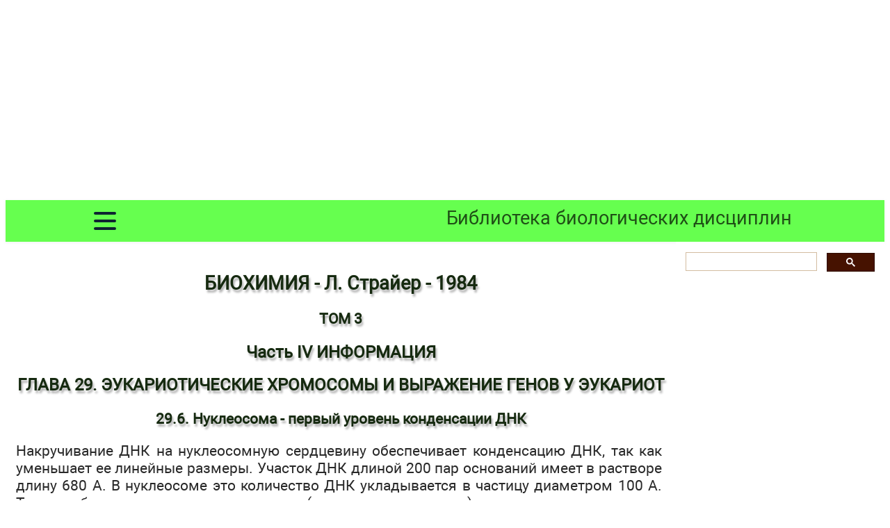

--- FILE ---
content_type: text/html; charset=UTF-8
request_url: https://lifelib.info/biochemistry/strajer_2/50.html
body_size: 6695
content:
<!DOCTYPE html>
<html lang="ru">
<head>
<meta http-equiv="Content-Type" content="text/html; charset=utf-8">

<title>Нуклеосома - первый уровень конденсации ДНК - ЭУКАРИОТИЧЕСКИЕ ХРОМОСОМЫ И ВЫРАЖЕНИЕ ГЕНОВ У ЭУКАРИОТ - ИНФОРМАЦИЯ - БИОХИМИЯ ТОМ 3 - Л. Страйер - 1984</title>
<meta name="description" content="Нуклеосома - первый уровень конденсации ДНК - ЭУКАРИОТИЧЕСКИЕ ХРОМОСОМЫ И ВЫРАЖЕНИЕ ГЕНОВ У ЭУКАРИОТ - ИНФОРМАЦИЯ - БИОХИМИЯ ТОМ 3 - посвящен хранению, передаче и реализации генетической информации, а также молекулярным основам ряда физиологических процессов (иммунной защите, действию гормонов, транспорту веществ в клетке, работе биологических мембран)">

<meta name="robots" content="all">
<meta name="viewport" content="width=device-width, initial-scale=1.0">
<meta name="author" content="https://website-designer-2149.business.site/">

<meta property="og:site_name" content="Библиотека биологических дисциплин">
<meta property="og:title" content="Нуклеосома - первый уровень конденсации ДНК - ЭУКАРИОТИЧЕСКИЕ ХРОМОСОМЫ И ВЫРАЖЕНИЕ ГЕНОВ У ЭУКАРИОТ - ИНФОРМАЦИЯ - БИОХИМИЯ ТОМ 3 - Л. Страйер - 1984">
<meta property="og:description" content="Нуклеосома - первый уровень конденсации ДНК - ЭУКАРИОТИЧЕСКИЕ ХРОМОСОМЫ И ВЫРАЖЕНИЕ ГЕНОВ У ЭУКАРИОТ - ИНФОРМАЦИЯ - БИОХИМИЯ ТОМ 3 - посвящен хранению, передаче и реализации генетической информации, а также молекулярным основам ряда физиологических процессов (иммунной защите, действию гормонов, транспорту веществ в клетке, работе биологических мембран)">
<meta property="og:type" content="article">
<meta property="og:url" content="https://lifelib.info/biochemistry/strajer_2/50.html">
<meta property="og:image" content="https://lifelib.info/im/lifelib.jpg">

<link rel="canonical" href="https://lifelib.info/biochemistry/strajer_2/50.html"/>
<link href="/css/style.min.css" rel="stylesheet" type="text/css" media="all">

<script async src="https://pagead2.googlesyndication.com/pagead/js/adsbygoogle.js?client=ca-pub-2062463022593482"
     crossorigin="anonymous"></script>

<link rel="shortcut icon" href="/favicon.ico">

</head>
<body>
<div class="ads_top">
<!-- lifelib top -->
<ins class="adsbygoogle"
     style="display:block"
     data-ad-client="ca-pub-2062463022593482"
     data-ad-slot="5334268253"
     data-ad-format="auto"
     data-full-width-responsive="true"></ins>
</div>

    <nav>
      <div class="navbar">
        <div class="container nav-container">
            <input class="checkbox" type="checkbox" name="" id="" />
            <div class="hamburger-lines">
              <span class="line line1"></span>
              <span class="line line2"></span>
              <span class="line line3"></span>
            </div>  
          <div class="logo">
            <div><a href="/">Библиотека биологических дисциплин</a></div>
          </div>
          <div class="menu-items">
		<li><a href="/index.html">Главная</a></li>
		<li><a href="/biogeography/">Биогеография</a></li>
		<li><a href="/biology/">Биология</a></li>
		<li><a href="/biophysics/">Биофизика</a></li>
		<li><a href="/biochemistry/">Биохимия</a></li>
		<li><a href="/botany/">Ботаника</a></li>
		<li><a href="/genetics/">Генетика</a></li>
		<li><a href="/zoology/">Зоология</a></li>
		<li><a href="/ichthyology/">Ихтиология</a></li>
		<li><a href="/medical/">Биология человека</a></li>
		<li><a href="/microbiology/">Микробиология</a></li>
		<li><a href="/cytology/">Цитология</a></li>
		<li><a href="/evolution/">Эволюция</a></li>
		<li><a href="/pdf/">Библиотека PDF</a></li>
		<li><a href="https://grammarian.school/" class="bot">Основы грамотности</a></li>
		<li><a href="https://compendium.school/" class="bot">Другие предметы</a></li>
		<li><a href="/contact.html">Обратная связь</a></li>
          </div>
        </div>
      </div>
    </nav>
<main>
<article>

﻿
<h1>БИОХИМИЯ - Л. Страйер - 1984</h1>
<h3>ТОМ 3</h3>
<h2>Часть IV ИНФОРМАЦИЯ</h2>
<h2>ГЛАВА 29. ЭУКАРИОТИЧЕСКИЕ ХРОМОСОМЫ И ВЫРАЖЕНИЕ ГЕНОВ У ЭУКАРИОТ</h2>
<h3>29.6. Нуклеосома - первый уровень конденсации ДНК</h3>
<p>Накручивание ДНК на нуклеосомную сердцевину обеспечивает конденсацию ДНК, так как уменьшает ее линейные размеры. Участок ДНК длиной 200 пар оснований имеет в растворе длину 680 А. В нуклеосоме это количество ДНК укладывается в частицу диаметром 100 А. Таким образом, плотность упаковки (степень конденсации) нуклеосомы составляет примерно 7. Сравнима ли эта величина со степенью конденсации ДНК в хромосоме? Метафазные хромосомы человека, которые находятся в сильно конденсированном состоянии, содержат 5,3 • 10<sup>9</sup> пар оснований, что соответствует контурной длине ДНК 180 см. Эта ДНК упакована в 46 цилиндрических структур, общая длина которых составляет 200 мкм. Таким образом, плотность упаковки ДНК в метафазных хромосомах равна приблизительно 10<sup>4</sup>. В интерфазных ядрах, где <a href="/medical/biology_1/49.html">Хроматин</a> находится в более дисперсном состоянии, плотность упаковки для ДНК составляет примерно 10<sup>2</sup>-10<sup>3</sup>. Очевидно, нуклеосома представляет собой лишь первый уровень конденсации ДНК.</p>
<p>Каков следующий уровень организации ДНК? Одна из возможностей состоит в том, что сами нуклеосомы укладываются в спираль. Например, предложена соленоидная модель хроматина диаметром 360 А с плотностью упаковки около 40 (рис. 29.9). Складывание таких соленоидов в петли может дать дополнительную конденсацию. По всей вероятности, в стабилизации структуры хромосомы высших порядков участвуют различные негистоновые <a href="/microbiology/introduction/9.html">Белки</a>. Например, в лишенных гистонов метафазных хромосомах выявляется центральный белковый остов, окруженный множеством очень длинных петель ДНК (рис. 29.10). По- видимому, эти петли ДНК закреплены на остове. Такая <a href="/biochemistry/mecler_2/119.html">Организация</a> может иметь важное значение для передвижения хромосом в митозе и мейозе.</p>
<p class="center">Рис. 29.9. Предполагаемая соленоидная модель хроматина. На один оборот спирали приходится шесть нуклеосом (показаны синим цветом). Двойная спираль ДНК (красная) намотана на каждую нуклеосому</p>
<p class="center"><img src="strajer_2.files/image235.jpg" alt="" width="170" height="320" /></p>
<p class="center">Рис. 29.10. Электронная микрофотография ДНК, с которой удалены <a href="/biochemistry/ashmarin_1/24.html">Гистоны</a>. ДНК прикрепляется к центральному белковому остову. Гистоны удалили из метафазных хромосом клеток HeLa, обработав их полианионами</p>
<p class="center"><img src="strajer_2.files/image236.jpg" alt="" width="314" height="434" /></p>
<h3>29.7. Репликация эукариотической ДНК начинается во многих местах и идет в двух направлениях</h3>
<p>Подобно другим молекулам ДНК, эукариотическая ДНК реплицируется полуконсервативно. Кроме того, реплицированная ДНК полуконсервативно распределяется между сестринскими хроматидами метафазных хромосом (рис. 29.11). Методом электронной микроскопии было показано, что <a href="/microbiology/fundamental_2/9.html">Репликация</a> эукариотической ДНК начинается во многих точках и идет в двух направлениях. Использование многих точек инициации необходимо для быстрой репликации, так как эукариотические ДНК имеют огромную длину. Например, самая длинная хромосома дрозофилы содержит ДНК длиной 2,1 см, или 62000 kb. <a href="/microbiology/fundamental_1/27.html">Репликационная вилка</a> ДНК дрозофилы движется со скоростью 2,6 kb/мин (сравните со скоростью движения вилки у Е. coli 16 kb/мин). Если бы в самой большой хромосоме дрозофилы существовала только одна точка начала репликации, то ее удвоение заняло бы более 16 сут. На самом деле время репликации составляет менее 3 мин. Это достигается кооперативным действием более чем 6000 репликационных вилок на одну молекулу ДНК. Молекула ДНК из ядра дрозофилы, находящегося на стадии дробления, представляет собой набор следующих один за другим участков репликации, или «глаз» (рис. 29.12). Активирование каждой точки инициации порождает две расходящиеся репликационные вилки. Расширяющиеся в обоих направлениях «глаза» сливаются и образуют две дочерние молекулы ДНК (рис. 29.13). «Глаз» внутри другого «глаза» никогда не наблюдался. Из этого следует что начало репликации не может снова реактивироваться, пока не закончится репликация всей молекулы ДНК.</p>
<p class="center">Рис. 29.11. Флуоресцентная микрофотография метафазных хромосом мужчины. ДНК в клетках дважды реплицировалась в среде, содержащей аналог тимидина 5-бромдезоксиуридин (BrdU). Хромосомы сначала окрасили хинакрином (А), отмыли и снова окрасили бис- бензимидазольным красителем Хехст 33258 (Б). BrdU тушит флуоресценцию второго красителя, поэтому сестринские хроматиды, содержащие ДНК, в которой только одна полинуклеотидная цепь замещена BrdU, флуоресцирует ярче, чем ДНК с BrdU в обеих цепях</p>
<p class="center"><img src="strajer_2.files/image237.jpg" alt="" width="396" height="204" /></p>
<p class="center">Рис. 29.12. Электронная микрофотография реплицирующейся хромосомной ДНК из дробящегося ядра эмбриона дрозофилы. «Глаза» - только что реплицированные участки</p>
<p class="center"><img src="strajer_2.files/image238.jpg" alt="" width="194" height="352" /></p>
<p class="center">Рис. 29.13. Схематическое изображение репликации эукариотической хромосомы. Родительская ДНК показана синим цветом, новообразованная ДНК- красным</p>
<p class="center"><img src="strajer_2.files/image239.jpg" alt="" width="426" height="226" /></p>
<p>В эукариотических клетках имеются ДНК-полимеразы трех типов (табл. 29.3). &alpha;-Полимераза играет основную роль в репликации хромосомы, а &beta;-фермент участвует в репарации ДНК. Когда покоящиеся <a href="/medical/sapin_1/4.html">Клетки</a> начинают быстро делиться, количество &alpha;-полимеразы возрастает более чем в 10 раз. &gamma;-Полимераза отвечает за репликацию митохондриальной ДНК. Как и прокариотические ДНК-полимеразы, эти <a href="/microbiology/protein/68.html"><a href="/biochemistry/biochemistry_3/2.html">ФЕРМЕНТЫ</a></a> используют в качестве активированных предшественников дезоксирибонуклеозидтрифосфаты и осуществляют элонгацию затравки по матрице в направлении 5' &rarr; 3'. Но в отличие от прокариот эукариотические ДНК-полимеразы не обладают нуклеазной активностью. Скорее всего функцию исправления ошибок выполняют <a href="/biochemistry/marry_1/36.html">Нуклеазы</a>, ассоциированные с этими полимеразами в мультиферментных комплексах.</p>
<p class="center">Таблица 29.3. Эукариотические ДНК-полимеразы</p>
<p class="center"><img src="strajer_2.files/image240.jpg" alt="" width="282" height="160" /></p>
<p class="center">Рис. 29.14. <a href="/microbiology/cell_1/37.html">Фазы клеточного цикла</a> эукариотической клетки: митоз (М); фаза покоя 1, перед синтезом ДНК (G1); период синтеза ДНК (S); фаза покоя 2, после синтеза ДНК (G<sub>2</sub>). Продолжительность фаз зависит от типа клеток и условий культивирования. Митоз - обычно самая короткая фаза</p>
<p class="center"><img src="strajer_2.files/image241.jpg" alt="" width="170" height="162" /></p>
<h3>29.8. Новые гистоны образуют новые нуклеосомы на отстающей дочерней цепи ДНК</h3>
<p>В репликационных вилках <a href="/biochemistry/bases_2/29.html">Синтез ДНК</a> идет в направлении 5' &rarr; 3' по одной дочерней цепи и в направлении 3' &rarr; 5' по другой. Как и при репликации прокариотической ДНК (разд. 24.19), это происходит следующим образом: одна цепь, ведущая, синтезируется непрерывно, а другая, отстающая, прерывисто. Как распределяются старые и новые гистоны? Чтобы решить этот вопрос, синтез ДНК проводили в присутствии ингибитора белкового синтеза циклогексимида. В этих условиях синтез ДНК прекращается в течение примерно 15 мин. При действии ДНКазы I половина новообразованной ДНК полностью распадается, а другая половина расщепляется на фрагменты длиной 200 пар оснований. Этот эксперимент, а также данные, полученные с помощью метки тяжелыми изотопами, показали, что родительские гистоны ассоциированы только с одной из двухспиральных дочерних ДНК, тогда как другая остается голой из-за отсутствия новых гистонов. Эта интерпретация находит прямое подтверждение на электронных микрофотографиях, где видно, что в области репликационной вилки одна из дочерних нитей покрыта бусинами, а другая - нет (рис. 29.15). Иными словами, родительские гистоны распределяются во время репликации консервативно<sup>1</sup>. Такое поведение гистонов показывает, что гистоны не отделяются от ДНК во время репликации. Старые гистоны остаются на двухцепочечной ДНК, содержащей ведущую цепь, тогда как новые гистоны садятся на ДНК, содержащую отстающую цепь. Причина этого различия между дочерними молекулами ДНК заключается, очевидно, в том, что гистоны гораздо прочнее связываются с двухцепочечной ДНК, чем с одноцепочечной. Старые гистоны, по-видимому, не удерживаются на отстающей цепи по той причине, что до соединения фрагментов Оказаки она содержит одноцепочечные участки.</p>
<p class="center">Рис. 29.15. Асимметричная репликационная вилка, возникшая в результате синтеза ДНК в присутствии циклогексимида, блокирующего образование новых гистонов. Одна из дочерних молекул ДНК покрыта бусинами, другая остается голой. Это показывает, что родительские гистоны связаны только с одной из дочерних молекул</p>
<p class="center"><img src="strajer_2.files/image242.jpg" alt="" width="142" height="230" /></p>
<p><sup>1</sup> Недавно этот вывод подвергался серьезной критике в связи с тем, что по некоторым данным циклогексимид нарушает нормальное распределение гистонов во время репликации— Прим. перев.</p>


<br />
<nav>
<a href="49.html">Предыдущая</a><a href="index.html">Содержание</a><a href="51.html">Следующая</a></nav>
<br />
<div class="small"> 
<p>
    <strong>Последнее обновление:</strong>
    05/02/2024</p>
    <p><strong>Редакционная и учебная адаптация:</strong> Данный материал сведен на основе первоисточника/оригинального текста. Команда проекта осуществила редакционную обзорную обработку, исправление технических неточностей, структурирование разделов и адаптацию содержания к учебному формату.</p>

    <p><strong>Что было обработано:</strong></p>
    <ul>
        <li>устранение форматных дефектов (OCR-ошибки, разрывы структуры, дефектные символы);</li>
        <li>редакционное упорядочивание содержания;</li>
        <li>унификация терминов в соответствии с академическими источниками;</li>
        <li>проверка соответствия фактических утверждений текста первоисточнику.</li>
    </ul>

    <p>Все упоминания об авторе, годе издания и происхождении первичного текста сохранены в соответствии с источником.</p>
</div></article>
<aside>
<div class="gcse-search"></div>

<ins class="adsbygoogle"
     style="display:inline-block;width:300px;height:1050px"
     data-ad-client="ca-pub-2062463022593482"
     data-ad-slot="7676093784"></ins>


</aside>
</main>
<footer>

<p class="small">Используя сайт, вы соглашаетесь с <a href="/policy.html">правилами пользования и редакционной политикой</a>.</p>

<p class="small">Проект Lifelib — виртуальная читальня и учебное пространство для студентов, преподавателей, школьников и их родителей. Узнать больше о нашей команде можно на странице <a href="/about-editors.html">Редакторы и команда</a>.</p>

<p class="small">Материалы публикуются в структурированном учебном формате с уважением к авторским правам и с сохранением указанных источников и авторства.</p>

<p class="small">Если вы являетесь правообладателем материала и желаете его удалить или предоставить уточнения, обратитесь к администрации сайта.</p>

<p class="small">&copy; 2008-2026 Lifelib</p>

</footer>

<!-- Global site tag (gtag.js) - Google Analytics -->
<script async src="https://www.googletagmanager.com/gtag/js?id=UA-1099121-19"></script>
<script>
  window.dataLayer = window.dataLayer || [];
  function gtag(){dataLayer.push(arguments);}
  gtag('js', new Date());

  gtag('config', 'UA-1099121-19');
</script>

<!-- поиск -->
<script async src="https://cse.google.com/cse.js?cx=010607684231973573011:mknhdkp5vrc"></script>

<script>
(adsbygoogle = window.adsbygoogle || []).push({});
</script>

<script>
(adsbygoogle = window.adsbygoogle || []).push({});
</script>

	

</body>
</html>

--- FILE ---
content_type: text/html; charset=utf-8
request_url: https://www.google.com/recaptcha/api2/aframe
body_size: 115
content:
<!DOCTYPE HTML><html><head><meta http-equiv="content-type" content="text/html; charset=UTF-8"></head><body><script nonce="rD2j8rNzQr4jPfqVmGK78g">/** Anti-fraud and anti-abuse applications only. See google.com/recaptcha */ try{var clients={'sodar':'https://pagead2.googlesyndication.com/pagead/sodar?'};window.addEventListener("message",function(a){try{if(a.source===window.parent){var b=JSON.parse(a.data);var c=clients[b['id']];if(c){var d=document.createElement('img');d.src=c+b['params']+'&rc='+(localStorage.getItem("rc::a")?sessionStorage.getItem("rc::b"):"");window.document.body.appendChild(d);sessionStorage.setItem("rc::e",parseInt(sessionStorage.getItem("rc::e")||0)+1);localStorage.setItem("rc::h",'1768962518708');}}}catch(b){}});window.parent.postMessage("_grecaptcha_ready", "*");}catch(b){}</script></body></html>